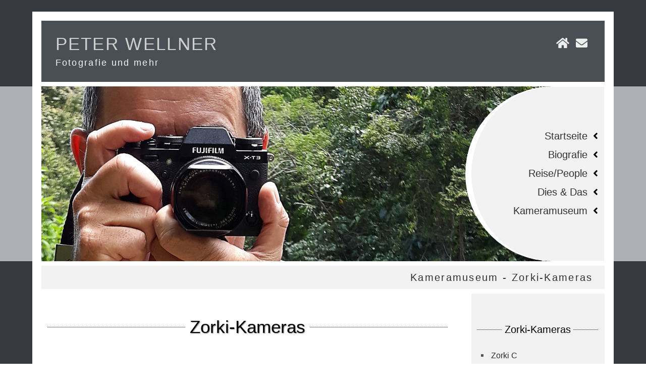

--- FILE ---
content_type: text/html
request_url: https://www.peterwellner.de/zorki.html
body_size: 2545
content:
                           <!doctype html>
<html lang="de">
<head>
<meta charset="utf-8">
<meta http-equiv="X-UA-Compatible" content="IE=edge">
<meta name="robots" content="INDEX,FOLLOW">
<meta name="page-type" content=" homepage">
<meta name="viewport" content="width=device-width, initial-scale=1">
<meta name="keywords"
content="Fotografie, Photographie, Hochzeit, Portrait, Reise, Fuji, Fujifilm, getting ready, shooting, objektiv, streetfotografie">
<meta name="description"
content="Apparate und Kamerabau GmbH, AkArette, Kameras, Fotografie, Fuji, Agfa, Voigtl&auml;nder, Kodak, Canon, Konica, Minolta, Minox, Olympus, Ricoh, Yashica, Godox, Adox, Nikon" >
<meta name="format-detection" content="telephone=no">
<title>Peter Wellner - Kameramuseum - Zorki-Kameras</title>

<!-- /////////////////// Copyright-Vermerk /////////////////// -->
<!-- Der nachfolgende einzeilige Copyright-Vermerk (c) ist nicht zu loeschen.-->
<!-- (c)Copyright by S.I.S.Papenburg / www.on-mouseover.de/templates/ -->
<!--Ein Entfernen dieses Copyright/Urheberrecht-Vermerks kann rechtliche Schritte nach sich ziehen -->
<!-- ////////////////////////////////////// -->




<link rel="stylesheet" href="css/format.css" type="text/css">
<link rel="stylesheet" href="css/menue.css" type="text/css">
<link rel="stylesheet" href="css/animation.css" type="text/css">
<!-- all.min.css = fontawesome-icon-font -->
<link rel="stylesheet" href="css/all.min.css" type="text/css">

<script  src="js/jquery-3.2.1.min.js"></script>



<!-- ///////////////////  JQUERY one page scroll /////////////////// -->
<script src="js/plug-ins/one-page-scroll-web-template-smooth-scroll/smooth-scroll.js"></script>
<!-- /////////////////// Ende /////////////////// -->



</head>


<body id="pagetop">

<!-- ############################################################ -->
<!-- kopf bereich -->
<!-- ############################################################ -->

<div class="kopf-main">
<div class="kopf">

<div class="kopfbox-a">
<span class="name">Peter Wellner</span>
<span class="slogan">Fotografie und mehr</span>
</div>
<!-- kopfbox-a ende -->

<!-- kopfbox-b  -->
<div class="kopfbox-b">
<a href="index.html"><i class="fas fa-home" title="HOME"></i></a><a href="mailto:peterwellner@peterwellner.de"><i class="fas fa-envelope" title="KONTAKT"></i></a>
</div>
<!-- kopfbox-b ende -->


</div>
</div>
<!-- ende kopf-main -->




<!-- ############################################################ -->
<!-- logo bereich -->
<!-- ############################################################ -->

<div class="logo-main">
<div class="logo">

<div class="logobox-a">&nbsp;</div>

<div class="logobox-b">

<!-- Menue -->
<div id="menu1">

<ul>
<li><a  href="index.html">Startseite</a></li>
<li><a  href="biografie.html">Biografie</a></li>
<li><a  href="reise.html">Reise/People</a></li>
<li><a  href="technik.html">Dies & Das</a></li>
<li><a  href="museum.html">Kameramuseum</a></li>
</ul>

</div>
<!-- Menue ende  -->

</div>

</div>
</div>
<!-- ende logo-main -->

<!-- ############################################################ -->
<!-- spacer bereich -->
<!-- ############################################################ -->

<div class="spacer-main">
<div class="spacer">
<span class="seitentitel">Kameramuseum - Zorki-Kameras</span>
</div>
</div>


<!-- ############################################################ -->
<!-- inhalt bereich -->
<!-- ############################################################ -->

<div class="inhalt-main">
<div class="inhalt">

<div class="inhaltbox-a">



<h1 class="header-line" id="aka">Zorki-Kameras</h1>

<br>
<br>




<!-- ############################## bilder Zorki C  ############################## -->
<div class="wrapper-box">
<div class="box box-1_of_2b">
<img src="kamerabilder/zorki/zorki_C_front1.jpg" width="900" height="600"  alt="" id="zorkic" title="Zorki C" >
</div>
<div class="box box-1_of_2b">
<b>Zorki C, Typ KMZ Zorki C (S)</b>
<hr size="1" noshade>

<table width="90%" border="0" cellpadding="0" cellspacing="2">
<tr>
  <td valign="top" >Hersteller:</td>
  <td>KMZ Krasnogorskii Mekhanicheskii Zavod,
Krasnogorsk, Russland</td>
 </tr>
  <tr>
  <td valign="top" >Baujahr:</td>
  <td>1955 - 1958</td>
 </tr>
 <tr>
  <td valign="top" >Filmtyp:</td>
  <td>Kleinbildfilm 135, 24mm x 36mm</td>
 </tr>
<tr>
  <td valign="top" >Objektiv:</td>
  <td>KMZ Industar-22 50mm, f3,5<br>Wechselobjektiv</td>
 </tr>
 <tr>
  <td valign="top" >Bajonett:</td>
  <td>M39-Leica Schraubanschluss/LTM</td>
 </tr>
  <tr>
  <td valign="top" >Fokussierung:</td>
  <td>manuell, (mit dem Industar-22 1,2 m - &infin;)</td>
 </tr>
 <tr>
  <td valign="top" >Verschlu&szlig;:</td>
  <td>Tuch-Schlitzverschluss 1/25 - 1/500, "B"</td>
 </tr>
 <tr>
  <td valign="top" >Belichtungsmesser:</td>
  <td>nicht vorhanden</td>
 </tr>
 <tr>
  <td valign="top" >sonstiges:</td>
  <td>Wechselobjektive
  <br>
  Messsucher
  <br>
  Zubeh&ouml;rschuh ohne Mittenkontakt
  <br>
  PC-Buchse im Geh&auml;use
  <br>
  Vorlaufwerk
  <br>

  </td>
 </tr>

</table>


</div>
</div>
<div class="wrapper-box">
<div class="box box-1_of_2">
<img src="kamerabilder/zorki/zorki_c_seite2.jpg" width="900" height="600"  alt="" title="Zorki C">
</div>
<div class="box box-1_of_2">
<img src="kamerabilder/zorki/zorki_c_seite3.jpg" width="900" height="600"  alt="" title="Zorki C">
</div>
</div>

<div class="wrapper-box">
<div class="box box-1_of_2">
<img src="kamerabilder/zorki/zorki_c_offen1.jpg" width="900" height="500"  alt="" title="Zorki C">
</div>
<div class="box box-1_of_2">
<img src="kamerabilder/zorki/zorki_C_seite1.jpg" width="900" height="500"  alt="" title="Zorki C">
</div>
</div>

<div class="wrapper-box">
<div class="box box-1_of_2">
<img src="kamerabilder/zorki/zorki_c_boden1.jpg" width="900" height="500"  alt="" title="Zorki C">
</div>
<div class="box box-1_of_2">
<img src="kamerabilder/zorki/zorki_c_rueck.jpg" width="900" height="500"  alt="" title="Zorki C">
</div>
</div>

<div class="wrapper-box">
<div class="box box-1_of_2">
<img src="kamerabilder/zorki/zorki_c_oben2.jpg" width="900" height="500"  alt="" title="Zorki C">
</div>
<div class="box box-1_of_2">
<img src="kamerabilder/zorki/zorki_c_oben1.jpg" width="900" height="500"  alt="" title="Zorki C">
</div>
</div>

<!-- ############################## bilder ENDE ############################## -->

<br>

<a href="museum.html"><h3>Zur&uuml;ck zum Museumseingang</h3></a>





<!-- ende inhaltsbox-a -->
</div>


<!-- inhaltsbox-b -->
<div class="inhaltbox-b">



<br>
<h3 class="header-line">Zorki-Kameras</h3>
<br>





<div class="menu2">

<ul>
<li><a href="#zorkic">Zorki C</a></li>
</ul>



<br>
<br>
<h3 class="header-line">Andere Hersteller</h3>
<br>

<ul>
<li><a href="adox.html">Adox</a></li>
<li><a href="agfa.html">Agfa</a></li>
<li><a href="aka.html">AkA</a></li>
<li><a href="altissa.html">Altissa</a></li>
<li><a href="balda.html">Balda</a></li>
<li><a href="beier.html">Beier</a></li>
<li><a href="belomo.html">BelOMO</a></li>
<li><a href="bilora.html">Bilora</a></li>
<li><a href="canon.html">Canon</a></li>
<li><a href="certo.html">Certo</a></li>
<li><a href="cosina.html">Cosina</a></li>
<li><a href="dacora.html">Dacora</a></li>
<li><a href="edixa.html">Edixa</a></li>
<li><a href="franka.html">Franka</a></li>
<li><a href="hama.html">Hama</a></li>
<li><a href="kiev.html">Kiev</a></li>
<li><a href="kodak.html">Kodak</a></li>
<li><a href="konica.html">Konica</a></li>
<li><a href="leidolf.html">Leidolf</a></li>
<li><a href="lomo.html">Lomo</a></li>
<li><a href="meopta.html">Meopta</a></li>
<li><a href="minolta.html">Minolta</a></li>
<li><a href="minox.html">Minox</a></li>
<li><a href="neckermann.html">Neckermann</a></li>
<li><a href="nikon.html">Nikon</a></li>
<li><a href="olympus.html">Olympus</a></li>
<li><a href="pentacon.html">Pentacon</a></li>
<li><a href="pentax.html">Pentax</a></li>
<li><a href="petri.html">Petri</a></li>
<li><a href="porst.html">Porst</a></li>
<li><a href="pouva.html">Pouva</a></li>
<li><a href="regula.html">Regula Werk King</a></li>
<li><a href="revue.html">Revue</a></li>
<li><a href="ricoh.html">Ricoh</a></li>
<li><a href="rollei.html">Rollei</a></li>
<li><a href="voigtlaender.html">Voigtl&auml;nder</a></li>
<li><a href="vredeborch.html">Vredeborch</a></li>
<li><a href="welta.html">Welta</a></li>
<li><a href="yashica.html">Yashica</a></li>
<li><a href="zeissikon.html">Zeiss Ikon</a></li>
<li><a href="zorki.html">Zorki</a></li>
</ul>


</div>
</div>

<!-- ende inhaltsbox-b -->

</div>
</div>
<!-- ende inhalt-main -->


<!-- ############################################################ -->
<!-- spacer bereich -->
<!-- ############################################################ -->

<div class="spacer-main">
<div class="spacer">
<span class="seitentitel"><a href="#pagetop" title="TOP - NACH OBEN"><i class="totop fas fa-chevron-circle-up"></i></a></span>
</div>
</div>


<!-- ############################################################ -->
<!-- fuss bereich -->
<!-- ############################################################ -->



<!-- ############################## fuss ############################## -->
<div class="fuss-main ">

<div class="fuss">






<div class="fussbox">
<!-- fussbox inhalt -->
<h3>Navigation</h3>
<div class="fussmenu2" >

<ul>
<li><a  href="index.html">Startseite</a></li>
<li><a  href="biografie.html">Biografie</a></li>
<li><a  href="reise.html">Reise/People</a></li>
<li><a  href="technik.html">Dies & Das</a></li>
<li><a  href="museum.html">Kameramuseum</a></li>
</ul>

</div>
<!-- fussbox inhalt ende -->
</div>



<div class="fussbox">
<!-- fussbox inhalt -->
<h3>Rechtliches</h3>
<div class="fussmenu2"  >
<ul>
<li><a href="impressum.html" >Impressum</a></li>
<li><a href="disclaimer.html" >Disclaimer</a></li>
</ul>

<br>
<h3>Copyright</h3>
Bilder & Texte: Peter Wellner<br>

</div>

<!-- fussbox inhalt ende-->
</div>


</div>
<!-- fuss ende -->

<div class="fussname">Letzte Aktualisierung 03/2023</div>

</div>
<!-- fuss-main ende -->

<!-- ############################### fuss ENDE ############################# -->



<!-- JQUERY ONE PAGE SCROLL -->
<script>
  var _gaq = _gaq || [];
  _gaq.push(['_setAccount', 'UA-36251023-1']);
  _gaq.push(['_setDomainName', 'jqueryscript.net']);
  _gaq.push(['_trackPageview']);

  (function() {
    var ga = document.createElement('script'); ga.type = 'text/javascript'; ga.async = true;
    ga.src = ('https:' == document.location.protocol ? 'https://ssl' : 'http://www') + '.google-analytics.com/ga.js';
    var s = document.getElementsByTagName('script')[0]; s.parentNode.insertBefore(ga, s);
  })();
</script>
<!-- ende JQUERY ONE PAGE SCROLL -->



</body>
</html>

--- FILE ---
content_type: text/css
request_url: https://www.peterwellner.de/css/format.css
body_size: 3009
content:


/* = = = = = = = = = = = = = = = = = datei format.css = = = = = = = = = = = = = = = = = = = = = = = = = */




/* ############################################################ */
/* allgemein */
/* ############################################################ */

*, *:before, *:after {
-moz-box-sizing: border-box;
-webkit-box-sizing: border-box;
box-sizing: border-box;
}


html, body {
font-family:'open_sanscondensed_light', tahoma,georgia,  arial, Verdana, Segoe, 'Open Sans',helvetica,roboto ,sans-serif;
font-size:62.5%;
line-height:1.5;
height:100%;
}

body {
font-size:1.7rem;
margin: 0 auto;
color:#4F555B;
}

h1, h2, h3, h4, h5 {color:#2E3134;
font-weight:normal;
}


h1 {color:#000;
font-size:3rem;
line-height: 3.5rem;
margin-top: 0rem;
margin-bottom: 5.2rem;
}

h2 {
font-size:2.5rem;
line-height: 3rem;
margin-top: 2rem;
margin-bottom: 3.5rem;
}

h3 {
font-size:2rem;
line-height: 2.4rem;
margin-top: 1rem;
margin-bottom:2.5rem;
letter-spacing:0rem;
}



h1.header-line {font-size:3rem;
color:black;
text-align: center;
display: table;
border-collapse: collapse;
white-space: nowrap;padding:4rem 0;
margin:0rem 0rem 0rem 0rem;text-shadow:1px 1px 2px rgba(0,0,0,.5);background:xred
}

h1.header-line::before, h1.header-line::after {
content: "";
display: table-cell;
width: 50%;
background-image: linear-gradient(to right, black 50%, transparent 50%);
background-position: 0 50%;
background-repeat: repeat-x;
background-size: 2px 1px;
}

h1.header-line::before {border-right: .5em solid transparent; }
h1.header-line::after {border-left: .5em solid transparent; }



h3.header-line {font-size:2rem;
color:black;
text-align: center;
display: table;
border-collapse: collapse;
white-space: nowrap;padding:2rem 0;
margin:0rem 0rem 0rem 0rem;background:xred
}

h3.header-line::before, h3.header-line::after {
content: "";
display: table-cell;
width: 50%;
background-image: linear-gradient(to right, black 50%, transparent 50%);
background-position: 0 50%;
background-repeat: repeat-x;
background-size: 2px 1px;
}

h3.header-line::before {border-right: .5em solid transparent; }
h3.header-line::after {border-left: .5em solid transparent; }



.schrifthell {width:100%;
horizontal-align:center;
font-size:1.5rem;
text-decoration: none
}


/* allgemeine links */
a {color:#4F555B;
text-decoration: underline;
}

a:hover  {color:#000000;
text-decoration:none;
font-style:normal;
font-weight: bold;
}




/* quelltext-erkl�rungen - wenn vorhanden */
pre {white-space:pre-wrap;font-size:1.5rem;padding:1rem 0rem 1rem 0rem;
margin-bottom:2rem;text-align:left;border:solid 0.1rem #FFFFFF;
background:whitesmoke ;
color:#313131;
}


/* ############################################################ */
/*  speziell*/
/* ############################################################ */

.name {display:block;
letter-spacing:0.2rem;
padding:0rem 0rem 0rem 0rem;
font-size:2.0rem;
line-height: 2.5rem;
color:#cfcfcf;
text-transform:uppercase;
}

.slogan {display:block;
letter-spacing:0.2rem;
padding:0.5rem 0rem 0rem 0rem;
font-size:1.6rem;
line-height:2rem;
color:whitesmoke;
text-transform:none;
}

/* bilder -anpassen der gr�sse */
img {max-width: 100%;display:block;
margin:0 auto;
height: auto;
}


/* ############################################################ */
/*  verlinkte Bilder*/
/* ############################################################ */

a:hover img {opacity:.8;  filter: contrast(1.4); }


/* liste mit eigenem aufz�hlungszeichen als font-icon */

.liste1  {
padding-left:2rem;
}

.liste1 li {position:relative;
list-style-type: none;
padding-left:3rem;
}

.liste1 li:before {
position:absolute;
font-family:'Font Awesome 5 Free';/* - 'Font Awesome 5 Free' for Regular and Solid symbols;
                                     - 'Font Awesome 5 Brands' for Brands symbols. */
font-weight: 400;/*  Weight of the font (mandatory)
                     - 400 for Regular and Brands symbols;
                     - 900 for Solid symbols. */
top:0;
left:10px;
content:"\f192";
color:#313131;
}


/* seitentitel und nach-oben-pfeil */

.spacer-main {
margin:0 auto;
background:#363A3F;
color:#313131;
text-align:center;
padding:0rem;
}

.spacer {margin:0 auto;
width:100%;
display:block;
border-left:solid 1.6rem;
border-right:solid 1.6rem;
border-top:solid .8rem;
border-bottom:solid 0.8rem;
border-color:#fff;
min-height:4rem;
line-height:4rem;
padding:0rem 1rem;
text-align:right;
color:#313131;
background:#f2f2f2;
}

.spacer a {color:transparent;
text-decoration:none;
}

.seitentitel {display:inline;
letter-spacing:0.2rem;
padding:0rem 1rem 0rem 1rem;
color:#313131;
}

.totop a {text-decoration:none;
}

.totop  {display:inline-block;vertical-align:middle;
color:#000;
font-size:2.5rem;
}


/* = = = = = = = = = =  = = = = = = = = = =  = = = = = = = = = = = = = = = = = = = = */
/*  GRID-SYSTEM  - mit DISPLAY:INLINE-BLOCK */
/* = = = = = = = = = =  = = = = = = = = = =  = = = = = = = = = = = = = = = = = = = = */

.wrapper-box {display:block;
background:#494f54;color:#F1F2F3;
text-align:center;
padding:1rem 1rem  0 1rem;
}


.wrapper-box-white {display:block;
background:#ffffff;color:#ffffff;
text-align:center;
padding:1rem 1rem  0 1rem;
font-color:black
}


.box {display:inline-block;
width:100%;
font-size:1.5rem;
vertical-align:top;text-align:left;
margin:0rem -.25rem 2rem -.25rem ;/* ausgleich ( minus-margin) f�r INLINE-BLOCK-WHITESPACE-BUG*/
}

.box-1_of_1 ,
.box-1_of_2 ,
.box-1_of_2b ,
.box-1_of_3 ,
.box-1_of_4
{width:100%;padding:0rem .5rem 1rem .5rem;
}


/* ############################################################ */
/* bereich kopf */
/* ############################################################ */

.kopf-main {
margin:0 auto;
background:#363A3F;
color:#313131;
text-align:center;
padding:0rem 0rem 0rem 0rem;
}

.kopf {width:100%;
display:table;
table-layout:fixed;
border-collapse:separate;
border-spacing:.5rem;
margin: 0 auto;
padding:1rem;
background:#494F54;
border-top:solid 1.6rem;
border-left:solid 1.6rem;
border-right:solid 1.6rem;
border-bottom:solid .8rem;
border-color:white;
}

.kopfbox-a {display:block;
padding:1rem;
text-align:left;
}

.kopfbox-b {display:block;
padding:1rem;
text-align:left;
}

/*  die icons im kopfbereich */

.kopf a .fas,
.kopf a .fab,
.kopf a .far {
margin:0rem;
text-align:center;
font-size:2rem;
height:3rem;
line-height:3rem;
width:3rem;
margin:0.1rem;
color:#EFEFEF;
}

.kopf a:hover .fas,
.kopf a:hover .fab,
.kopf a:hover .far  {
color:#000000;
background:#fff;
text-shadow:none;
}


/* ############################################################ */
/* bereich logo */
/* ############################################################ */

.logo-main {background:#ADB0B6;
margin:0 auto;
padding:0rem;
}

.logo {width:100%;
display:table;
table-layout:fixed;
border-spacing:0rem;
margin: 0 auto;
padding:0rem;
background:silver;
background-image:url(../images/logo.jpg);
background-repeat:no-repeat;
background-position:50% 50%;
background-size:cover;
border-left:solid 1.6rem;
border-right:solid 1.6rem;
border-color:white;
}

.logobox-a {width:100%;
display:table-cell;
vertical-align:middle;
padding:1rem;
}

.logobox-b {width:24rem;height:30rem;
display:table-cell;
text-align:left;
vertical-align:middle;
background:#f2f2f2;
border-left:solid 1rem white;
border-right:solid .1rem white;
border-top:solid .1rem white;
border-bottom:solid .1rem white;
border-bottom-left-radius:36rem;
border-top-left-radius:36rem  ;
padding:0rem;
}


/* ############################################################ */
/* bereich inhalt */
/* ############################################################ */

.inhalt-main {margin:0 auto;
min-height:30rem;
background:#363A3F;
padding:0rem 0rem 0rem 0rem;
margin:0rem 0rem 0rem 0rem;
}


/* - - - - - - - - - - - - - - - - - - - - - - - - - - - - - - - */
/* inhalt */
/* - - - - - - - - - - - - - - - - - - - - - - - - - - - - - - - */

img {
border: 4px solid #ffffff;
box-shadow: 10px 10px 25px black;
	border-radius: 10px;
}





.inhalt {width:100%;min-height:90rem;
background:white;
margin: 0 auto;
display:block;
border-left:solid 1.6rem;
border-right:solid 1.6rem;
border-color:#fff;
padding:0rem 0rem 0rem 0rem;
}

.inhaltbox-a {display:block;
text-align:left;
padding:4rem 2rem 4rem 1rem;
background:#fff;
}


.inhaltbox-b {display:block;
text-align:left;
padding:1rem 1rem 4rem 1rem ;
border:dashed .1rem;
border-color: #313131;
background:#f2f2f2;
}


/* menu 2  */

.menu2 ,
.menu2  ul,
.menu2  li {
margin: 0;
padding: 0;
border: 0;
}

.menu2  {width:100%;
}

.menu2 ul { display:block;
text-align:left;padding-left:2.2rem;
}

.menu2 li {
width:100%;
list-style-type: square;
}

.menu2 a {
line-height:2.4rem;
display : inline;
width : 100%;
text-align:left;
color:#2B2D2F;
text-decoration: none;
padding:.2rem;
}

.menu2 a:hover {
color:#fff;
text-shadow:none;
background:#494f54;
text-decoration: none;
}


.menu5:hover {
font-weight:bold;
}


/* - - - - - - - - - - - - - - - - - - - - - - - - - - - - - - - */
/* info */
/* - - - - - - - - - - - - - - - - - - - - - - - - - - - - - - - */

.info {
width:100%;
display:block;
padding:0rem;
}

.infobox {display:block;
background:silver;
font-size:1.5rem;
text-align:left;width:100%;
padding:1rem;
margin-top:1rem;
}

.infobox-a {display:block;
background:#868686;
}

.infobox-b {display:table-cell;width:100%;vertical-align:top;padding-top:.5rem;
}

.info .fas,
.info .fab,
.info .far {display:inline;
color:#fff;
background:transparent;
margin:0.5rem;
text-align:center;
font-size:2.4rem;
height:4rem;
line-height:4rem;
width:4rem;
}

.info h3 {margin-top: 0rem;display:inline;color:#fff;
text-align:left;
margin-bottom:0rem;
}



/* ############################################################ */
/* bereich fuss */
/* ############################################################ */

.fuss-main {margin:0 auto;
min-height:10rem;
background:#1f1f1f;
text-align:center;
text-shadow:none;
padding:0;
}

.fuss {display:block;
margin: 0 auto;
width:100%;
border-left:solid 1.6rem;
border-right:solid 1.6rem;
border-top:solid 0rem;
border-bottom:solid 1.6rem;
border-color:#fff;background:#494F54;
color:#cfcfcf;
padding:4rem 0 1rem 0 ;
}

.fuss,
.fuss a {font-size:1.6rem;
}

.fussbox {display:block;
text-align:center;
margin:0 0 3rem 0;padding:0;
}

.fussbox h3 {padding-bottom:.6rem;
font-size:1.8rem;
color:#fff;
text-align:center;
margin-top:0rem;
margin-bottom:1rem;
border-bottom:solid .1rem #7F7F7F;
}

.fuss-bottom {height:5rem;
line-height:5rem;
color:#5D5D5D;
}

.fussname {color:#EFEFEF;padding:1rem .5rem;text-transform:uppercase;letter-spacing:.2rem;font-size:1.4rem }

/* fussmenu 2 */

.fussmenu2 ,
.fussmenu2  ul,
.fussmenu2  li {
list-style: none;
margin: 0;
padding: 0;
border: 0;
}

.fussmenu2  {width:100%; }

.fussmenu2 ul {text-align:center; }

.fussmenu2 li { display: block;
width:100%;
line-height:2.6rem;
padding-left:.5rem;
}

.fussmenu2 li a {
padding:0;margin:0
}
.fussmenu2 li a {
display : inline;
width : 100%;
text-align:center;
color:#B0B0B0;
text-decoration: none;
padding:.6rem;
}

.fussmenu2 li a:hover {
color:#fff;
text-shadow:none;
background:transparent;
text-decoration: none;
}

/*  die icons (pfeile) im fussmenu2 */

.fussmenu2 li a:before {
font-family:'Font Awesome 5 Free';/* - 'Font Awesome 5 Free' for Regular and Solid symbols;
                                     - 'Font Awesome 5 Brands' for Brands symbols. */
font-weight: 900;/*  Weight of the font (mandatory)
                     - 400 for Regular and Brands symbols;
                     - 900 for Solid symbols. */
font-size:1.3rem;
padding-right:.8rem;
content:"\f105";
color:#DFDFDF;
}

.fussmenu2 li a:hover:before {
font-size:1.3rem;
padding-right:.8rem;
content:"\f101";
color:#DFDFDF;
}



/*  die social-media-icons im fuss-bereich */

.fussbox a .fas,
.fussbox a .fab,
.fussbox a .far {display:inline-block;
font-size:2rem;
line-height:2.5rem;
height:2.5rem;
width:2.5rem;
margin:0 .1rem;
color:#D9DBDD;
background:transparent;
text-align:center;
}

.fussbox a:hover .fas,
.fussbox a:hover .fab,
.fussbox a:hover .far  {
color:#313131;
background:white;
text-shadow:none;
}



/* ############################################################ */
/* M E D I A   Q U E R I E S */
/* ############################################################ */

/* ==================================== ab 360 pixel ================================== */
@media (min-width: 360px) {

/* keine angabe */

}


/* ==================================== ab 480 pixel ================================== */
@media (min-width: 480px) {

.kopf , .spacer , .logo , .inhalt , .fuss  {width:90vw; }

/* - - - - -   GRID-SYSTEM    - - - - - */
.box-1_of_1  {width: 50%; }
.box-1_of_2  {width: 50%; }
.box-1_of_2b {width: 100%; }
.box-1_of_4  {width: 50%; }
/* - - - - - ende  GRID-SYSTEM  - - - - - */

}


/* ==================================== ab 580 pixel ================================== */
@media (min-width: 580px) {

html {font-size:70%; }

/* - - - - -   GRID-SYSTEM    - - - - - */
.box {font-size:1.4rem; }
/* - - - - - ende  GRID-SYSTEM  - - - - - */

.info {
display:table;
table-layout:fixed;
border-collapse:separate;
border-spacing:.5rem;
padding:0rem;
}

.infobox {display:table-cell; vertical-align:top; }

}


/* ==================================== ab 640 pixel ================================== */
@media (min-width: 640px) {

.kopfbox-a {width:75%;display:table-cell;
text-align:left;vertical-align:top;
}

.kopfbox-b {display:table-cell;width:25%;
vertical-align:top;
text-align:right;
}

/* - - - - -   GRID-SYSTEM    - - - - - */
.box-1_of_3 {width: 33.33%;  }
/* - - - - - ende  GRID-SYSTEM  - - - - - */

}


/* ==================================== ab 680 pixel ================================== */
@media (min-width: 680px) {

html {font-size:64%; }

}


/* ==================================== ab 760 pixel ================================== */
@media (min-width: 760px) {

.kopf , .spacer , .logo , .inhalt , .fuss  {width:100%; }

.name {
font-size:3rem;
line-height: 3.3rem;
}

.inhalt {
display:table;height:100vh;
table-layout:fixed;
border-collapse:separate;
}

.inhaltbox-a {display:table-cell;
vertical-align:top;
padding:4rem 3rem 8rem 1rem;
}

.inhaltbox-b {display:table-cell;
width:24rem;
vertical-align:top;
border:none;
font-size:1.4rem;
padding:3rem 1rem 4rem 1rem;
border-left:solid 1rem white;
}

.inhaltbox-b h3 {
font-size:1.7rem;
}

.fuss {
display:table;
table-layout:fixed;
border-collapse:separate;
border-spacing:0rem;
padding:4rem 1rem 4rem 1rem ;
}

.fussbox {display:table-cell;
width:33.33%;
text-align:left;
padding:1rem 1rem 1rem 1rem;
}

.fuss, .fuss a {font-size:1.4rem; }
.fuss h3 {font-size:1.6rem;letter-spacing:.1rem; }
.fussbox h3 {text-align:left; }
.fussmenu2 ul { text-align:left; }
.fussmenu2 li {margin-left:-0.6rem; }

}


/* ===================================== ab 1024 pixel ================================= */
@media (min-width: 1024px) {

html {font-size:69%; }

.kopf , .spacer , .logo , .inhalt , .fuss  {width:95vw; }

.kopf-main {padding:2rem 0rem 0rem 0rem; }


/* - - - - -  GRID-SYSTEM  - - - - - */
.box-1_of_4 {width: 50%;  }
.box-1_of_2b {width: 50%;  }
/* - - - - - ende  GRID-SYSTEM  - - - - - */

/* - - - - - ende  GRID-SYSTEM  - - - - - */
}


/* ===================================== ab 1200 pixel ================================= */

@media (min-width: 1200px) {

html {font-size:72%; }

.kopf , .spacer , .logo , .inhalt , .fuss  {width:90vw; }

}


/* ===================================== ab 1400 pixel ================================= */

@media (min-width: 1400px) {

html {font-size:80%; }

.kopf , .spacer , .logo , .inhalt , .fuss   { width:90vw; }

}






/* +  +  +  +  + +  +  +  +  +  C O D E ENDE  +  +  +  +  +  +  +  +  +  + */

--- FILE ---
content_type: text/css
request_url: https://www.peterwellner.de/css/menue.css
body_size: 349
content:

/* = = = = = = = = = = = = = = = = = datei menue.css = = = = = = = = = = = = = = = = = = = = = = = = = */


/* ############################################################ */
/* diese datei enth�lt das hauptmen� */
/* alle anderen men�s sowie auch allgemeine links im text bzw. eventuelle "Weiter-Links"
sind in der Datei "format.css" direkt beim jeweiligen abschnitt (z.b. Logo, Info, Inhalt, Fuss o.�.) definiert */
/* ############################################################ */



#menu1 ul {margin:0;padding:0}

#menu1 li {display:inline-block;
width : 100%;margin:0;
list-style-type: none;padding-right:1rem;
text-align:right;
}

#menu1 li a {display:block;
height:3.2rem;
line-height:3.2rem;
text-decoration : none;
color : #313131;

letter-spacing:0rem;
text-decoration:none;
}

#menu1 li a:hover {
color : #313131;
}

/* die font-icons (pfeile) im men� */

#menu1 li a:after {
font-family:'Font Awesome 5 Free';/* - 'Font Awesome 5 Free' for Regular and Solid symbols;
                                     - 'Font Awesome 5 Brands' for Brands symbols. */
font-weight: 900;/*  Weight of the font (mandatory)
                     - 400 for Regular and Brands symbols;
                     - 900 for Solid symbols. */
padding-left:1rem;
content:"\f104";
color:#000;
}

#menu1 li a:hover:after {
content:"\f100";
color:#000;
}

--- FILE ---
content_type: text/css
request_url: https://www.peterwellner.de/css/animation.css
body_size: -115
content:

/* = = = = = = = = = = = = = = = = = datei animation.css = = = = = = = = = = = = = = = = = = = = = = = = = */



/* aktueller hinweis: in dieser vorlage werden gar keine css-animationen verwendet */

--- FILE ---
content_type: text/javascript
request_url: https://www.peterwellner.de/js/plug-ins/one-page-scroll-web-template-smooth-scroll/smooth-scroll.js
body_size: 128
content:
(function($) {
        "use strict";
        $(document).ready(function() {

                //dom elements
                var $homeLinks = $("a[href^='#']"),
                $body = $("html, body");

                //settings
                var settings = {
                        navOffset : 0,
                        scrollTime : 1000
                };

                //events
                $homeLinks.on("click", clickOnHomeLinks);

                function moveToTarget(pos) {
                        $body.stop().animate({scrollTop : pos - settings.navOffset}, settings.scrollTime);
                };

                //functions
                function clickOnHomeLinks(e) {
                        var $this = $(this),
                        target = $this.attr("href"),
                        targetPosition = $(target).offset().top;

                        e.preventDefault();
                        moveToTarget(targetPosition);
                };

        });
})(jQuery);